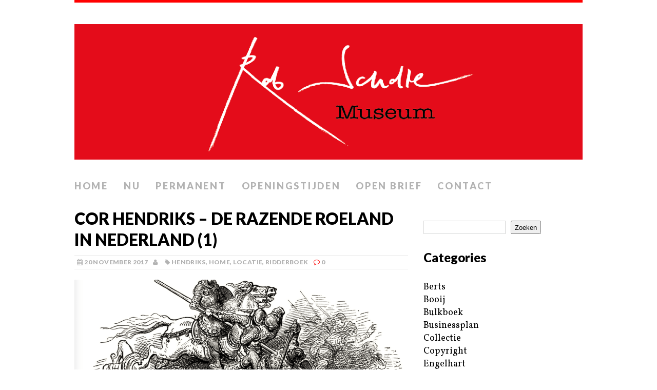

--- FILE ---
content_type: text/html; charset=UTF-8
request_url: https://robscholtemuseum.nl/cor-hendriks-de-razende-roeland-in-nederland-1/
body_size: 22456
content:
<!DOCTYPE html>
<html class="no-js" lang="nl-NL">
<head>
<meta charset="UTF-8">
<meta name="viewport" content="width=device-width, initial-scale=1.0">
<link rel="profile" href="http://gmpg.org/xfn/11" />
<link rel="pingback" href="https://robscholtemuseum.nl/xmlrpc.php" />
<title>Cor Hendriks – De Razende Roeland in Nederland (1) &#8211; Rob Scholte Museum</title>
<meta name='robots' content='max-image-preview:large' />
<link rel='dns-prefetch' href='//stats.wp.com' />
<link rel='dns-prefetch' href='//fonts.googleapis.com' />
<link rel='preconnect' href='//c0.wp.com' />
<link rel='preconnect' href='//i0.wp.com' />
<link rel="alternate" type="application/rss+xml" title="Rob Scholte Museum &raquo; feed" href="https://robscholtemuseum.nl/feed/" />
<link rel="alternate" type="application/rss+xml" title="Rob Scholte Museum &raquo; reacties feed" href="https://robscholtemuseum.nl/comments/feed/" />
<link rel="alternate" type="application/rss+xml" title="Rob Scholte Museum &raquo; Cor Hendriks – De Razende Roeland in Nederland (1) reacties feed" href="https://robscholtemuseum.nl/cor-hendriks-de-razende-roeland-in-nederland-1/feed/" />
<link rel="alternate" title="oEmbed (JSON)" type="application/json+oembed" href="https://robscholtemuseum.nl/wp-json/oembed/1.0/embed?url=https%3A%2F%2Frobscholtemuseum.nl%2Fcor-hendriks-de-razende-roeland-in-nederland-1%2F" />
<link rel="alternate" title="oEmbed (XML)" type="text/xml+oembed" href="https://robscholtemuseum.nl/wp-json/oembed/1.0/embed?url=https%3A%2F%2Frobscholtemuseum.nl%2Fcor-hendriks-de-razende-roeland-in-nederland-1%2F&#038;format=xml" />
<style id='wp-img-auto-sizes-contain-inline-css' type='text/css'>
img:is([sizes=auto i],[sizes^="auto," i]){contain-intrinsic-size:3000px 1500px}
/*# sourceURL=wp-img-auto-sizes-contain-inline-css */
</style>
<style id='wp-emoji-styles-inline-css' type='text/css'>

	img.wp-smiley, img.emoji {
		display: inline !important;
		border: none !important;
		box-shadow: none !important;
		height: 1em !important;
		width: 1em !important;
		margin: 0 0.07em !important;
		vertical-align: -0.1em !important;
		background: none !important;
		padding: 0 !important;
	}
/*# sourceURL=wp-emoji-styles-inline-css */
</style>
<link rel='stylesheet' id='contact-form-7-css' href='https://robscholtemuseum.nl/wp-content/plugins/contact-form-7/includes/css/styles.css?ver=6.1.4' type='text/css' media='all' />
<link rel='stylesheet' id='mh-google-fonts-css' href='//fonts.googleapis.com/css?family=Lato:300italic,300,400italic,400,900|Vollkorn:400,400italic' type='text/css' media='all' />
<link rel='stylesheet' id='mh-font-awesome-css' href='https://robscholtemuseum.nl/wp-content/themes/mh-purity/includes/font-awesome.min.css' type='text/css' media='all' />
<link rel='stylesheet' id='mh-style-css' href='https://robscholtemuseum.nl/wp-content/themes/mh-purity/style.css?ver=1.5.4' type='text/css' media='all' />
<link rel='stylesheet' id='sharedaddy-css' href='https://c0.wp.com/p/jetpack/15.4/modules/sharedaddy/sharing.css' type='text/css' media='all' />
<link rel='stylesheet' id='social-logos-css' href='https://c0.wp.com/p/jetpack/15.4/_inc/social-logos/social-logos.min.css' type='text/css' media='all' />
<script type="text/javascript" src="https://c0.wp.com/c/6.9/wp-includes/js/jquery/jquery.min.js" id="jquery-core-js"></script>
<script type="text/javascript" src="https://c0.wp.com/c/6.9/wp-includes/js/jquery/jquery-migrate.min.js" id="jquery-migrate-js"></script>
<script type="text/javascript" src="https://robscholtemuseum.nl/wp-content/themes/mh-purity/js/scripts.js?ver=6.9" id="mh-scripts-js"></script>
<link rel="https://api.w.org/" href="https://robscholtemuseum.nl/wp-json/" /><link rel="alternate" title="JSON" type="application/json" href="https://robscholtemuseum.nl/wp-json/wp/v2/posts/36837" /><link rel="EditURI" type="application/rsd+xml" title="RSD" href="https://robscholtemuseum.nl/xmlrpc.php?rsd" />
<meta name="generator" content="WordPress 6.9" />
<link rel="canonical" href="https://robscholtemuseum.nl/cor-hendriks-de-razende-roeland-in-nederland-1/" />
<link rel='shortlink' href='https://robscholtemuseum.nl/?p=36837' />
	<style>img#wpstats{display:none}</style>
		<!--[if lt IE 9]>
<script src="https://robscholtemuseum.nl/wp-content/themes/mh-purity/js/css3-mediaqueries.js"></script>
<![endif]-->

<!-- Jetpack Open Graph Tags -->
<meta property="og:type" content="article" />
<meta property="og:title" content="Cor Hendriks – De Razende Roeland in Nederland (1)" />
<meta property="og:url" content="https://robscholtemuseum.nl/cor-hendriks-de-razende-roeland-in-nederland-1/" />
<meta property="og:description" content="De Razende Roeland is een welbekend begrip in Nederland. En sommigen weten ook dat het een vertaling is van de titel ‘Orlando Furioso’ (zie van de berijmde roman van de Italiaan Ludovico Ariosto (1…" />
<meta property="article:published_time" content="2017-11-20T06:31:00+00:00" />
<meta property="article:modified_time" content="2017-11-20T06:31:00+00:00" />
<meta property="og:site_name" content="Rob Scholte Museum" />
<meta property="og:image" content="https://i0.wp.com/robscholtemuseum.nl/wp-content/uploads/2017/11/Gustave-Dore%CC%81-Razende-Roeland-.png?fit=1200%2C832&#038;ssl=1" />
<meta property="og:image:width" content="1200" />
<meta property="og:image:height" content="832" />
<meta property="og:image:alt" content="" />
<meta property="og:locale" content="nl_NL" />
<meta name="twitter:text:title" content="Cor Hendriks – De Razende Roeland in Nederland (1)" />
<meta name="twitter:image" content="https://i0.wp.com/robscholtemuseum.nl/wp-content/uploads/2017/11/Gustave-Dore%CC%81-Razende-Roeland-.png?fit=1200%2C832&#038;ssl=1&#038;w=640" />
<meta name="twitter:card" content="summary_large_image" />

<!-- End Jetpack Open Graph Tags -->
<style id='wp-block-categories-inline-css' type='text/css'>
.wp-block-categories{box-sizing:border-box}.wp-block-categories.alignleft{margin-right:2em}.wp-block-categories.alignright{margin-left:2em}.wp-block-categories.wp-block-categories-dropdown.aligncenter{text-align:center}.wp-block-categories .wp-block-categories__label{display:block;width:100%}
/*# sourceURL=https://c0.wp.com/c/6.9/wp-includes/blocks/categories/style.min.css */
</style>
<style id='wp-block-heading-inline-css' type='text/css'>
h1:where(.wp-block-heading).has-background,h2:where(.wp-block-heading).has-background,h3:where(.wp-block-heading).has-background,h4:where(.wp-block-heading).has-background,h5:where(.wp-block-heading).has-background,h6:where(.wp-block-heading).has-background{padding:1.25em 2.375em}h1.has-text-align-left[style*=writing-mode]:where([style*=vertical-lr]),h1.has-text-align-right[style*=writing-mode]:where([style*=vertical-rl]),h2.has-text-align-left[style*=writing-mode]:where([style*=vertical-lr]),h2.has-text-align-right[style*=writing-mode]:where([style*=vertical-rl]),h3.has-text-align-left[style*=writing-mode]:where([style*=vertical-lr]),h3.has-text-align-right[style*=writing-mode]:where([style*=vertical-rl]),h4.has-text-align-left[style*=writing-mode]:where([style*=vertical-lr]),h4.has-text-align-right[style*=writing-mode]:where([style*=vertical-rl]),h5.has-text-align-left[style*=writing-mode]:where([style*=vertical-lr]),h5.has-text-align-right[style*=writing-mode]:where([style*=vertical-rl]),h6.has-text-align-left[style*=writing-mode]:where([style*=vertical-lr]),h6.has-text-align-right[style*=writing-mode]:where([style*=vertical-rl]){rotate:180deg}
/*# sourceURL=https://c0.wp.com/c/6.9/wp-includes/blocks/heading/style.min.css */
</style>
<style id='wp-block-image-inline-css' type='text/css'>
.wp-block-image>a,.wp-block-image>figure>a{display:inline-block}.wp-block-image img{box-sizing:border-box;height:auto;max-width:100%;vertical-align:bottom}@media not (prefers-reduced-motion){.wp-block-image img.hide{visibility:hidden}.wp-block-image img.show{animation:show-content-image .4s}}.wp-block-image[style*=border-radius] img,.wp-block-image[style*=border-radius]>a{border-radius:inherit}.wp-block-image.has-custom-border img{box-sizing:border-box}.wp-block-image.aligncenter{text-align:center}.wp-block-image.alignfull>a,.wp-block-image.alignwide>a{width:100%}.wp-block-image.alignfull img,.wp-block-image.alignwide img{height:auto;width:100%}.wp-block-image .aligncenter,.wp-block-image .alignleft,.wp-block-image .alignright,.wp-block-image.aligncenter,.wp-block-image.alignleft,.wp-block-image.alignright{display:table}.wp-block-image .aligncenter>figcaption,.wp-block-image .alignleft>figcaption,.wp-block-image .alignright>figcaption,.wp-block-image.aligncenter>figcaption,.wp-block-image.alignleft>figcaption,.wp-block-image.alignright>figcaption{caption-side:bottom;display:table-caption}.wp-block-image .alignleft{float:left;margin:.5em 1em .5em 0}.wp-block-image .alignright{float:right;margin:.5em 0 .5em 1em}.wp-block-image .aligncenter{margin-left:auto;margin-right:auto}.wp-block-image :where(figcaption){margin-bottom:1em;margin-top:.5em}.wp-block-image.is-style-circle-mask img{border-radius:9999px}@supports ((-webkit-mask-image:none) or (mask-image:none)) or (-webkit-mask-image:none){.wp-block-image.is-style-circle-mask img{border-radius:0;-webkit-mask-image:url('data:image/svg+xml;utf8,<svg viewBox="0 0 100 100" xmlns="http://www.w3.org/2000/svg"><circle cx="50" cy="50" r="50"/></svg>');mask-image:url('data:image/svg+xml;utf8,<svg viewBox="0 0 100 100" xmlns="http://www.w3.org/2000/svg"><circle cx="50" cy="50" r="50"/></svg>');mask-mode:alpha;-webkit-mask-position:center;mask-position:center;-webkit-mask-repeat:no-repeat;mask-repeat:no-repeat;-webkit-mask-size:contain;mask-size:contain}}:root :where(.wp-block-image.is-style-rounded img,.wp-block-image .is-style-rounded img){border-radius:9999px}.wp-block-image figure{margin:0}.wp-lightbox-container{display:flex;flex-direction:column;position:relative}.wp-lightbox-container img{cursor:zoom-in}.wp-lightbox-container img:hover+button{opacity:1}.wp-lightbox-container button{align-items:center;backdrop-filter:blur(16px) saturate(180%);background-color:#5a5a5a40;border:none;border-radius:4px;cursor:zoom-in;display:flex;height:20px;justify-content:center;opacity:0;padding:0;position:absolute;right:16px;text-align:center;top:16px;width:20px;z-index:100}@media not (prefers-reduced-motion){.wp-lightbox-container button{transition:opacity .2s ease}}.wp-lightbox-container button:focus-visible{outline:3px auto #5a5a5a40;outline:3px auto -webkit-focus-ring-color;outline-offset:3px}.wp-lightbox-container button:hover{cursor:pointer;opacity:1}.wp-lightbox-container button:focus{opacity:1}.wp-lightbox-container button:focus,.wp-lightbox-container button:hover,.wp-lightbox-container button:not(:hover):not(:active):not(.has-background){background-color:#5a5a5a40;border:none}.wp-lightbox-overlay{box-sizing:border-box;cursor:zoom-out;height:100vh;left:0;overflow:hidden;position:fixed;top:0;visibility:hidden;width:100%;z-index:100000}.wp-lightbox-overlay .close-button{align-items:center;cursor:pointer;display:flex;justify-content:center;min-height:40px;min-width:40px;padding:0;position:absolute;right:calc(env(safe-area-inset-right) + 16px);top:calc(env(safe-area-inset-top) + 16px);z-index:5000000}.wp-lightbox-overlay .close-button:focus,.wp-lightbox-overlay .close-button:hover,.wp-lightbox-overlay .close-button:not(:hover):not(:active):not(.has-background){background:none;border:none}.wp-lightbox-overlay .lightbox-image-container{height:var(--wp--lightbox-container-height);left:50%;overflow:hidden;position:absolute;top:50%;transform:translate(-50%,-50%);transform-origin:top left;width:var(--wp--lightbox-container-width);z-index:9999999999}.wp-lightbox-overlay .wp-block-image{align-items:center;box-sizing:border-box;display:flex;height:100%;justify-content:center;margin:0;position:relative;transform-origin:0 0;width:100%;z-index:3000000}.wp-lightbox-overlay .wp-block-image img{height:var(--wp--lightbox-image-height);min-height:var(--wp--lightbox-image-height);min-width:var(--wp--lightbox-image-width);width:var(--wp--lightbox-image-width)}.wp-lightbox-overlay .wp-block-image figcaption{display:none}.wp-lightbox-overlay button{background:none;border:none}.wp-lightbox-overlay .scrim{background-color:#fff;height:100%;opacity:.9;position:absolute;width:100%;z-index:2000000}.wp-lightbox-overlay.active{visibility:visible}@media not (prefers-reduced-motion){.wp-lightbox-overlay.active{animation:turn-on-visibility .25s both}.wp-lightbox-overlay.active img{animation:turn-on-visibility .35s both}.wp-lightbox-overlay.show-closing-animation:not(.active){animation:turn-off-visibility .35s both}.wp-lightbox-overlay.show-closing-animation:not(.active) img{animation:turn-off-visibility .25s both}.wp-lightbox-overlay.zoom.active{animation:none;opacity:1;visibility:visible}.wp-lightbox-overlay.zoom.active .lightbox-image-container{animation:lightbox-zoom-in .4s}.wp-lightbox-overlay.zoom.active .lightbox-image-container img{animation:none}.wp-lightbox-overlay.zoom.active .scrim{animation:turn-on-visibility .4s forwards}.wp-lightbox-overlay.zoom.show-closing-animation:not(.active){animation:none}.wp-lightbox-overlay.zoom.show-closing-animation:not(.active) .lightbox-image-container{animation:lightbox-zoom-out .4s}.wp-lightbox-overlay.zoom.show-closing-animation:not(.active) .lightbox-image-container img{animation:none}.wp-lightbox-overlay.zoom.show-closing-animation:not(.active) .scrim{animation:turn-off-visibility .4s forwards}}@keyframes show-content-image{0%{visibility:hidden}99%{visibility:hidden}to{visibility:visible}}@keyframes turn-on-visibility{0%{opacity:0}to{opacity:1}}@keyframes turn-off-visibility{0%{opacity:1;visibility:visible}99%{opacity:0;visibility:visible}to{opacity:0;visibility:hidden}}@keyframes lightbox-zoom-in{0%{transform:translate(calc((-100vw + var(--wp--lightbox-scrollbar-width))/2 + var(--wp--lightbox-initial-left-position)),calc(-50vh + var(--wp--lightbox-initial-top-position))) scale(var(--wp--lightbox-scale))}to{transform:translate(-50%,-50%) scale(1)}}@keyframes lightbox-zoom-out{0%{transform:translate(-50%,-50%) scale(1);visibility:visible}99%{visibility:visible}to{transform:translate(calc((-100vw + var(--wp--lightbox-scrollbar-width))/2 + var(--wp--lightbox-initial-left-position)),calc(-50vh + var(--wp--lightbox-initial-top-position))) scale(var(--wp--lightbox-scale));visibility:hidden}}
/*# sourceURL=https://c0.wp.com/c/6.9/wp-includes/blocks/image/style.min.css */
</style>
<style id='wp-block-search-inline-css' type='text/css'>
.wp-block-search__button{margin-left:10px;word-break:normal}.wp-block-search__button.has-icon{line-height:0}.wp-block-search__button svg{height:1.25em;min-height:24px;min-width:24px;width:1.25em;fill:currentColor;vertical-align:text-bottom}:where(.wp-block-search__button){border:1px solid #ccc;padding:6px 10px}.wp-block-search__inside-wrapper{display:flex;flex:auto;flex-wrap:nowrap;max-width:100%}.wp-block-search__label{width:100%}.wp-block-search.wp-block-search__button-only .wp-block-search__button{box-sizing:border-box;display:flex;flex-shrink:0;justify-content:center;margin-left:0;max-width:100%}.wp-block-search.wp-block-search__button-only .wp-block-search__inside-wrapper{min-width:0!important;transition-property:width}.wp-block-search.wp-block-search__button-only .wp-block-search__input{flex-basis:100%;transition-duration:.3s}.wp-block-search.wp-block-search__button-only.wp-block-search__searchfield-hidden,.wp-block-search.wp-block-search__button-only.wp-block-search__searchfield-hidden .wp-block-search__inside-wrapper{overflow:hidden}.wp-block-search.wp-block-search__button-only.wp-block-search__searchfield-hidden .wp-block-search__input{border-left-width:0!important;border-right-width:0!important;flex-basis:0;flex-grow:0;margin:0;min-width:0!important;padding-left:0!important;padding-right:0!important;width:0!important}:where(.wp-block-search__input){appearance:none;border:1px solid #949494;flex-grow:1;font-family:inherit;font-size:inherit;font-style:inherit;font-weight:inherit;letter-spacing:inherit;line-height:inherit;margin-left:0;margin-right:0;min-width:3rem;padding:8px;text-decoration:unset!important;text-transform:inherit}:where(.wp-block-search__button-inside .wp-block-search__inside-wrapper){background-color:#fff;border:1px solid #949494;box-sizing:border-box;padding:4px}:where(.wp-block-search__button-inside .wp-block-search__inside-wrapper) .wp-block-search__input{border:none;border-radius:0;padding:0 4px}:where(.wp-block-search__button-inside .wp-block-search__inside-wrapper) .wp-block-search__input:focus{outline:none}:where(.wp-block-search__button-inside .wp-block-search__inside-wrapper) :where(.wp-block-search__button){padding:4px 8px}.wp-block-search.aligncenter .wp-block-search__inside-wrapper{margin:auto}.wp-block[data-align=right] .wp-block-search.wp-block-search__button-only .wp-block-search__inside-wrapper{float:right}
/*# sourceURL=https://c0.wp.com/c/6.9/wp-includes/blocks/search/style.min.css */
</style>
<style id='wp-block-group-inline-css' type='text/css'>
.wp-block-group{box-sizing:border-box}:where(.wp-block-group.wp-block-group-is-layout-constrained){position:relative}
/*# sourceURL=https://c0.wp.com/c/6.9/wp-includes/blocks/group/style.min.css */
</style>
<style id='wp-block-paragraph-inline-css' type='text/css'>
.is-small-text{font-size:.875em}.is-regular-text{font-size:1em}.is-large-text{font-size:2.25em}.is-larger-text{font-size:3em}.has-drop-cap:not(:focus):first-letter{float:left;font-size:8.4em;font-style:normal;font-weight:100;line-height:.68;margin:.05em .1em 0 0;text-transform:uppercase}body.rtl .has-drop-cap:not(:focus):first-letter{float:none;margin-left:.1em}p.has-drop-cap.has-background{overflow:hidden}:root :where(p.has-background){padding:1.25em 2.375em}:where(p.has-text-color:not(.has-link-color)) a{color:inherit}p.has-text-align-left[style*="writing-mode:vertical-lr"],p.has-text-align-right[style*="writing-mode:vertical-rl"]{rotate:180deg}
/*# sourceURL=https://c0.wp.com/c/6.9/wp-includes/blocks/paragraph/style.min.css */
</style>
</head>
<body class="wp-singular post-template-default single single-post postid-36837 single-format-standard wp-theme-mh-purity">
<div class="container">
<header class="header-wrap">
	<a href="https://robscholtemuseum.nl/" title="Rob Scholte Museum" rel="home">
<div class="logo-wrap" role="banner">
<img class="header-image" src="https://robscholtemuseum.nl/wp-content/uploads/2024/05/cropped-Header-website-Rob-Scholte-Museum1-1.png" height="275" width="1031" alt="Rob Scholte Museum" />
</div>
</a>
	<nav class="main-nav clearfix">
		<div class="menu-menu-1-container"><ul id="menu-menu-1" class="menu"><li id="menu-item-34" class="menu-item menu-item-type-custom menu-item-object-custom menu-item-home menu-item-34"><a href="https://robscholtemuseum.nl/">Home</a></li>
<li id="menu-item-679" class="menu-item menu-item-type-post_type menu-item-object-page menu-item-679"><a href="https://robscholtemuseum.nl/nu/">Nu</a></li>
<li id="menu-item-678" class="menu-item menu-item-type-post_type menu-item-object-page menu-item-678"><a href="https://robscholtemuseum.nl/permanent/">Permanent</a></li>
<li id="menu-item-36" class="menu-item menu-item-type-post_type menu-item-object-page menu-item-36"><a href="https://robscholtemuseum.nl/openingstijden/">Openingstijden</a></li>
<li id="menu-item-4893" class="menu-item menu-item-type-post_type menu-item-object-page menu-item-4893"><a href="https://robscholtemuseum.nl/teken-open-brief/">Open brief</a></li>
<li id="menu-item-224641" class="menu-item menu-item-type-post_type menu-item-object-page menu-item-224641"><a href="https://robscholtemuseum.nl/contact/">Contact</a></li>
</ul></div>	</nav>
</header><div class="wrapper clearfix">
	<div class="content left"><article class="post-36837 post type-post status-publish format-standard has-post-thumbnail hentry category-hendriks category-home category-locaties category-ridderboek">
	<header class="post-header">
		<h1 class="entry-title">
			Cor Hendriks – De Razende Roeland in Nederland (1)		</h1>
		<p class="meta post-meta clearfix"><span class="updated meta-date"><i class="fa fa-calendar"></i>20 november 2017</span><span class="vcard author meta-author"><span class="fn"><i class="fa fa-user"></i></span></span><span class="meta-tags"><i class="fa fa-tag"></i><a href="https://robscholtemuseum.nl/category/hendriks/" rel="category tag">Hendriks</a>, <a href="https://robscholtemuseum.nl/category/home/" rel="category tag">Home</a>, <a href="https://robscholtemuseum.nl/category/locaties/" rel="category tag">Locatie</a>, <a href="https://robscholtemuseum.nl/category/ridderboek/" rel="category tag">Ridderboek</a></span><span class="meta-comments"><i class="fa fa-comment-o"></i>0</span>
</p>
	</header>
		<div class="entry clearfix">
		
<div class="post-thumbnail">
<a href="https://robscholtemuseum.nl/cor-hendriks-de-razende-roeland-in-nederland-1/gustave-dore-razende-roeland/"><img src="https://i0.wp.com/robscholtemuseum.nl/wp-content/uploads/2017/11/Gustave-Dore%CC%81-Razende-Roeland-.png?resize=650%2C276&ssl=1" alt="" title="Gustave Doré - Razende Roeland" /></a>
</div>
		<p>De Razende Roeland is een welbekend begrip in Nederland. En sommigen weten ook dat het een vertaling is van de titel ‘Orlando Furioso’ (zie <a href="https://nl.wikipedia.org/wiki/Orlando_Furioso" target="_blank">https://nl.wikipedia.org/wiki/Orlando_Furioso</a>) van de berijmde roman van de Italiaan Ludovico Ariosto (1474-1533; zie <a href="https://nl.wikipedia.org/wiki/Ludovico_Ariosto" target="_blank">https://nl.wikipedia.org/wiki/Ludovico_Ariosto</a>), zoals Hans Dijkhuis, die er een stukje voor Trouw over schreef (zie <a href="https://www.trouw.nl/cultuur/razende-roeland-bleek-opeens-op-en-top-italiaans-edelman~ac8b802c/" target="_blank">https://www.trouw.nl/cultuur/razende-roeland-bleek-opeens-op-en-top-italiaans-edelman~ac8b802c/</a>). Hij behoort overigens tot een der weinigen die dit door hem tot boek van het millennium verklaarde boek gelezen hebben.</p>
<p>Volgens het boek kwam de Razende Roeland, in de periode, dat hij op zoek is naar zijn geliefde Angelica nog voor hij ‘razend’ werd, ook in Nederland. Hij kwam na door een storm uit de koers geslagen te zijn aan in de monding van de Schelde, waar hij, zodra het schip had aangelegd, werd benaderd door een man, reeds op jaren, gezien zijn witte haar. Na groeten te hebben uitgewisseld keerde hij zich beleefd naar de graaf –i.e. Roeland – in de mening dat hij de leider van het gezelschap was. En hij smeekte hem ten behoeve van een dame mee te komen naar haar; hij zou haar niet alleen mooi maar ook uitermate vriendelijk en open vinden. Of anders, als hij wilde wachten, zou zij naar het schip komen om hem te zien. Maar wilde hij alstublieft geen grotere aarzeling hebben dan de andere dolende ridders die hierlangs zijn gekomen: want geen ridder, of hij hier ter land of ter zee kwam, weigerde ooit deze dame te zien en raad te geven in haar vreselijke toestand. Toen hij dit hoorde, haastte Roeland zich van boord en ging uit menselijke vriendelijkheid en hoffelijkheid mee met de oude man. De paladijn [= Roeland, een der twaalf paladijnen van Karel de Grote] werd gebracht in een nabijgelegen landhuis en bovenaan de trap ontmoette hij een vrouw in diepe rouw, zoals je kon zien aan haar gezicht en de zwarte sluiers, die alles bedekten in de publieke en private kamers. Ze bood hem een vriendelijk welkom, verzocht hem te gaan zitten en vertelde droef: ‘Ik wil je laten weten dat ik de dochter ben van de Graaf van Holland en hij was zo dol op me (vooral omdat ik niet zijn enige kind was – ik had twee broers), dat wat ik ook aan hem vroeg, hij me nooit iets weigerde. Dit was de gelukkige stand van zaken, toen een hertog op de proppen kwam. Hij was de Hertog van Zeeland, een Deens eiland, en was op weg naar Biskaje om met de Moren te vechten. Knap van uiterlijk en jong als hij was en net zo gereed als ik toen was om de liefde van mijn hart te offeren, veroverde hij me met nauwelijks een gevecht – gemakkelijker aangezien naar alle kentekenen hij me eerlijk beminde en nog steeds van me houdt: aldus geloofde ik en geloof ik nog steeds, en ik ben er zeker van dat ik gelijk heb dat te doen. In de loop van die dagen, gedurende welke tegenwinden hem bij ons hielden – ‘tegen’ voor de anderen, maar niet voor mij, want voor de anderen breidden die dagen zich uit tot veertig, terwijl voor mij ze maar een minuut waren, zo snel vlogen ze voorbij –brachten wij veel tijd door met samen praten en we wisselden eden uit dat we bij zijn terugkeer zouden trouwen met plechtig ritueel. Bireno – zo is de naam van mijn ware geliefde – was nog niet weg of de Koning van Friesland (dat aan de kust ligt aan de overzijde van de rivier) besloot dat zijn enige zoon Arbante mijn man moest worden en stuurde een gezantschap naar mijn vader in Holland, zijn voornaamste edellieden uitzoekend, om om mijn hand te vragen.</p>
<p>Niet in staat om de belofte die ik mijn geliefde gaf te breken – en zelfs al was ik ertoe in staat geweest, dan zou ik het niet gewild hebben, want Liefde zou me niet zo wispelturig laten zijn – vertelde ik mijn vader, met de bedoeling een eind te maken aan de zaak, die al te ver was gegaan en zo goed als beklonken, dat als ik moest trouwen met de Fries ik nog liever zelfmoord zou plegen. Mijn lieve vader, wiens enige genoegen mijn genoegen was en die niet kon verdragen me ongelukkig te zien, brak de onderhandelingen af om me gerust te stellen en mijn tranen te drogen. Maar de trotse Koning van Friesland was zo kwaad en woedend, dat hij Holland binnenviel en de oorlog ontketende die al mijn familieleden naar het graf zond. Niet alleen is hij krachtig gebouwd en zo sterk dat weinig thans levende mannen hem kunnen evenaren; en niet alleen is hij zo listig in zijn boze weg dat niemand anders’ kracht, moed of listigheid van enig nut is tegen hem: maar ook heeft hij een wapen geheel onbekend aan onze voorvaderen of zelfs aan enige van onze eigen generatie, behalve hemzelf – een ijzeren buis, twee ellen lang, waarin hij poeder stopt en een kogel. Aan de achterkant, het gesloten einde van de buis is een gaatje, bijna onzichtbaar, waar hij een vlam bij houdt, net zoals een dokter zijn vinger legt op een open ader, die gedicht moet worden. Naar buiten schiet de kogel met zo’n gebulder dat het de donder en de bliksem kon zijn en het effect is niet anders dan dat van een blikseminslag: wat het raakt, verbrandt, splijt, breekt en verbrijzelt het.</p>
<p>Twee maal joeg hij onze kant op de vlucht met dit apparaat en doodde mijn broers: een in de eerste aanval met een kogel die zijn borstplaat verbrijzelde en zijn hart doorboordde; de ander bracht hij ten val in de tweede schermutseling toen hij vluchtte in een menigte: hij trof hem in de rug van een afstandje en de kogel kwam door zijn borst naar buiten. Op een dag, toen mijn vader de verdediging inspecteerde van het enige kasteel, dat hem nog restte, want al de andere was hij kwijtgeraakt, werd hij geveld door dezelfde truc: want terwijl hij heen en weer liep toeziend op de noodzakelijkheden van de situatie, werd hij getroffen tussen de ogen door de verraderlijke schurk, die op hem had gericht vanaf een afstand. Met mijn broers dood evenals mijn vader was ik de enige overgebleven erfgenaam van het eiland Holland; en de Koning van Friesland, die van plan was zijn steunpunt in dit gebied te behouden, liet mij en mijn volk weten, dat hij me vrede zou verlenen en respijt, wanneer ik nu zou accepteren wat ik eerder had verworpen: zijn zoon Arbante als mijn echtgenoot. Niet zo zeer vanwege de walging, de afschuw waarin ik hem en zijn beruchte familie hield – want had hij niet zowel mijn broers als mijn vader vermoord en mijn thuisland geplunderd, het verbrand en in puin achterlatend? – als uit de wil trouw te blijven aan de belofte die ik mijn geliefde had gedaan, dat geen man mijn echtgenoot zou worden totdat hij terugkeerde naar mij vanuit Spanje: “Ik ben gereed,” antwoordde ik, “om mijn huidige benarde toestand honderdvoudig te dulden en alles wat ik over heb op het spel te zetten: om gedood te worden, levend verbrand, om mijn as verspreid in de wind te hebben, eerder dan hiermee door te gaan.”</p>
<p>Mijn lieden bedachten allerlei manieren om mij van gedachten te doen veranderen: sommigen probeerden smeekbeden, anderen dreigden mij en mijn rijk aan hem te overhandigen voordat mijn koppigheid doem over ons allen bracht. En dus, toen het duidelijk was, dat alle protesten en smeekbeden vergeefs waren en dat ik niet van gedachten te veranderen was, maakten ze een pact met de Fries en overhandigden mij en de wallen aan hem zoals zij beloofden. Hij behandelde me zeer correct en verzekerde me van mijn veiligheid en mijn koninkrijk, op voorwaarde dat ik minder halsstarrig me opstelde en de vrouw van Arbante werd. Toen ik mezelf aldus gedwongen zag, bekeek ik de dood als de enige wijze om hem te ontgaan; maar om te gaan zonder eerst mezelf te hebben gewroken zou veel bitterder voor me zijn geweest dan al het leed dat ik had geleden. Na veel nadenken kwam ik tot het droeve besluit dat mijn enige hoop lag in simulatie. Ik simuleerde niet slechts toestemming maar een positief begeren om vergeven te worden en om zijn schoondochter te worden.</p>
<p>Uit de velen, die in mijn vaders dienst waren geweest, koos ik twee broers, allebei moedig en met gezond verstand, maar vooral loyaal, aangezien ze opgevoed waren met ons aan het hof vanaf hun vroegste jaren; en zozeer een met mij dat ze zonder nadenken hun leven zouden geven voor mijn veiligheid. Ik ontvouwde mijn plan voor hen; ze beloofden me te helpen. De ene ging naar Vlaanderen en liet een schip in gereedheid brengen; de andere hield ik bij me in Holland. Nu, terwijl de huwelijksuitnodigingen uitgingen naar gasten thuis en in het buitenland, kwam het nieuws dat Bireno een leger had verzameld in Biskaje om een expeditie tegen Holland te houden. Want, na het eerste gevecht, waarin een van mijn broers was verslagen en gedood, had ik meteen een bode gezonden naar Biskaje om Bireno het droeve nieuws te melden. Terwijl hij militaire voorbereidingen trof, werd de rest van het land bezet door de Koning van Friesland, maar Bireno, die hier niets van wist, was uitgevaren om ons te hulp te komen. Toen hij hiervan hoorde, liet de Koning van Friesland de zorg voor het huwelijk over aan zijn zoon en voer met zijn troepen de zee op; hij lokaliseerde de hertog, verspreidde, verbrandde en verbrijzelde zijn vloot en nam hem, zoals het lot wilde, gevangen. Dit nieuws echter bereikte ons niet meteen.</p>
<p>Ondertussen trouwde de jongeman met mij en wilde met mij in het bed neerzinken, zoals de zon ten ruste zinkt. Ik had mijn vertrouwde dienaar achter de gordijnen verborgen en hij bewoog geen vin totdat hij de bruidegom op weg naar mij zag; toen, zonder erop te wachten dat hij in bed was, tilde hij zijn bijl op en liet die neerkomen op de achterkant van zijn hoofd met zo’n geweldige klap, dat hij hem heen zond voordat hij een woord kon uitbrengen. Ik sprong op hem af en sneed zijn keel door. Als een os, geveld in het slachthuis – zo viel deze jongeman van kwade geboorte, aldus de koning, de slechtste der mensen, vernederend. Cimosco was de naam van de schurk – Cimosco, de moordenaar van mijn twee broers en van mijn vader en de man die, om beter mijn land in slavernij te brengen, mij als schoondochter wilde; en op een dag zou hij mij misschien ook gedood hebben. Er vandoor gaand nu we de kans hadden raapten we wat klein en van waarde was bijeen en met een touw liet mijn gezel me uit het raam zakken op het dek van de boot, die zijn broer had gebracht uit Vlaanderen en die beneden op zee lag te wachten. We spreidden de zeilen voor de wind, dipten de riemen in de zee en vluchtten naar veiligheid, als God wilde.</p>
<p>Ik weet niet of de Koning van Friesland meer kapot was van de dood van zijn zoon of woedend op mij toen hij de volgende dag terugkwam en ontdekte wat hem was aangedaan. Hier was hij, terugkerend met zijn volgelingen, de trotse veroveraar, de overweldiger van Bireno; en in de verwachting aan te komen voor de huwelijksfestiviteiten vond hij in plaats daarvan niets dan duisternis en doem. Zijn verdriet over zijn zoon en zijn haat tot mij verlaten hem nooit dag of nacht. Maar aangezien huilen nooit de doden terug in leven heeft gebracht en wraak een beste manier is om van haat af te komen, ging het deel van zijn geest, dat overgegeven zou moeten zijn aan treuren en leed samen met zijn haat in het zoeken naar de beste manier om de hand op mij te leggen en me te straffen. Al degenen waarvan hij wist dat ze mijn vrienden waren of die tegen hem als zodanig waren aangeduid, al degenen die verondersteld werden me geholpen te hebben in mijn onderneming doodde hij of stak de brand in hun bezittingen of verklaarde hen tot vogelvrijen. En hij zou Bireno gedood hebben om me te kwellen – want niets anders kon me meer pijn doen – maar toen bedacht hij dat als hij zijn gevangene in leven liet, hij een net bij de hand had waarmee hij mij kon vangen.</p>
<p>Maar de voorwaarde die hij maakte is wreed en harteloos: aan het eind van een jaar zal hij hem heimelijk ter dood brengen tenzij hij voor die tijd voor elkaar heeft gekregen, door geweld of door bedrog, met de hulp van zijn vrienden en familie, gebruik makend van iedere manier die ze kunnen bedenken, om me te overhandigen als gevangene; zodat alleen door mijn dood Bireno kan worden gered. Wat ook kon worden gedaan om zijn veiligheid te verzekeren, behalve mijn leven offeren, heb ik gedaan. Ik had zes kastelen in Vlaanderen en ik heb ze allemaal verkocht; en zo veel of zo weinig als ik ervoor kreeg gaf ik deels uit aan het omkopen van zijn bewakers door middel van listige tussenpersonen, en deels aan het aanwakkeren van de Engelsen en de Duitsers om een aanval op de schurk op touw te zetten. De tussenpersonen die of machteloos bleken of gewoon te kort schoten in hun plicht, hebben me met woorden terugbetaald, niet met hulp; en nu ze hun loon hebben genomen, verachten ze me. Maar de tijd is bijna om waarna noch macht noch rijkdom in staat zijn mijn geliefde te redden van kwelling en dood.</p>
<p>Ik heb mijn vader en mijn broers verloren om hem; om hem ben ik beroofd van mijn rijk; om hem te bevrijden uit gevangenschap heb ik een van de twee laatste bezittingen die ik nog had om van te leven weggedaan. Nu is er niets over voor me dan om mezelf over te geven aan mijn wrede vijand om zijn bevrijding te verzekeren. Als er dan niets anders voor me is om te doen, geen manier om zijn veiligheid te verzekeren behalve dan om mijn leven te geven voor het zijne, zal dit leven van mij een kostbare gift zijn om hem vrij te kopen. Maar er is één ding, dat me verontrust: dat ik niet in staat zal zijn een duidelijke overeenkomst te maken die de tiran zal verhinderen, zodra hij me in handen heeft, om ons beiden te bedriegen. Ik vermoed dat zodra hij mij heeft opgesloten en het ergste met me gedaan heeft, dit niet zal betekenen dat Bireno vrij zal worden gelaten en in staat zal zijn me te bedanken voor zijn bevrijding; een man zonder eer en beheerst door haat, Cimosco kan best geen genoegen nemen met me gewoonweg te doden en wat ook hij zal doen met mij, hij zal niet meer of minder doen met de arme Bireno.</p>
<p>De reden nu die me dwingt om mijn benarde situatie aan u uit te leggen en aan zoveel ridders en baronnen als hier langskomen, is slechts deze: ik hoop dat door de zaak te bespreken met zoveel van jullie, een van jullie misschien in staat is me te adviseren hoe te verzekeren dat wanneer ik eenmaal voor de wrede koning gebracht ben, hij niet doorgaat met Bireno vast te houden of te besluiten dat nadat hij mij gedood heeft, hij ook zal moeten sterven. Ik heb krijgers gevraagd met me mee te gaan wanneer ik mezelf ga overgeven aan de Koning van Friesland en me hun woord te geven dat de uitruil zo wordt uitgevoerd, dat mijn overgave en Bireno’s bevrijding tezelfdertijd plaats hebben; op die manier zal ik, wanneer ik gedood ga worden, gelukkig sterven, aangezien mijn dood zal hebben meegeholpen aan het redden van het leven van mijn geliefde. Ik heb tot vandaag nog geen man gevonden, die bereid was mij op zijn woord van eer te garanderen dat hij niet zal toestaan dat ik tegen mijn wil zal vallen in de handen van de koning, wanneer ik gebracht wordt voor de koning en hij zal proberen me te grijpen zonder Bireno los te laten aan mij. Iedereen is bang voor dat wapen van hem; zij vrezen het, want blijkbaar is er geen harnas, hoe dik ook, dat enige bescherming ertegen kan geven. Maar als jouw machtige, Herculesachtige uiterlijk een ware afbeelding is van je moed, en als je gelooft dat je mij aan hem kunt overhandigen en toch in staat zult zijn me van hem af te nemen als hij het pact onteert, neem dan alsjeblieft op je met me mee te gaan en me aan hem over te leveren – want als jij bij me staat, zal ik geen vrees hebben dat, wanneer ik dood ben, mijn heer zal sterven.’</p>
<p>Hier beëindigde de dame haar verhaal, dat ze vaak had moeten afbreken om te zuchten en te huilen. Toen ze klaar was, gaf Roeland, die een gereed liggende neiging om goed te doen had, haar slechts een kort antwoord, want hij was een man van weinig woorden; maar hij beloofde haar op zijn eer, dat hij zelfs meer zou doen als zij vroeg. Hij was niet van plan haar in de handen van haar vijand te laten vallen om Bireno te redden. Hij wilde hen beiden redden, wanneer hij kon vertrouwen op zijn zwaard en zijn gewoonlijke dapperheid. Ze gingen dezelfde dag nog de zee op, aangezien de wind goed stond. De paladijn had haast, want hij wilde graag het eiland van het zeemonster bereiken. Zijn koers houdend van de ene baan naar de andere stuurde de goede stuurman het schip te midden van de diepe meren. Eiland na eiland van Zeeland kwam in zicht – wanneer eentje van voren verscheen, verdween een andere uit het zicht van achteren. Op de derde dag ging Roeland van boord in Holland, maar niet de dame, die overhoop lag met de Koning van Friesland. Roeland wilde dat ze het nieuws kreeg van de dood van de schurk, voordat ze voet aan wal zou zetten. De paladijn bewapende zich en stapte aan land gezeten op een grijs gevlekt strijdros, geboren in Denemarken en opgevoed in Vlaanderen, een groot, machtig dier, maar niet bijzonder snelvoetig; want toen hij was uitgevaren, had hij in Bretagne zijn eigen hengst achtergelaten, de mooie, trotse Brigliador, een paard slechts overtroffen door Beiaard.</p>
<p>Roeland kwam in Dordrecht, waar hij een groot aantal soldaten bij de poorten vond: alle heersers moeten op hun hoede zijn, maar vooral wanneer hun gezag recent is verkregen; bovendien was juist het nieuws gearriveerd, dat een neef van de heer die hier werd vastgehouden op weg was vanuit Zeeland met een leger en vloot. Roeland vroeg een van hen de koning te gaan zeggen dat een dolende ridder hem wilde uitdagen voor een gevecht met lans en zwaard, maar eerst moest de inzet bepaald worden als volgt: als de koning zijn uitdager overwon, kreeg hij de vrouw die Arbante had gedood, want de ridder had haar bij de hand en kon haar ieder moment aan hem geven; maar de koning moest beloven op zijn beurt, dat als hij werd verslagen in het duel, hij onmiddellijk Bireno zou loslaten en hem vrij laten te gaan waar hij wilde. De soldaat repte zich naar de koning met de boodschap. Maar de koning, die nooit het nut had gezien van de ridder deugden, zette zijn geest meteen naar listige, verraderlijke plannen. Hij bedacht dat als hij de ridder in handen kon krijgen, hij ook de vrouw te pakken kon krijgen, die hem zoveel kwaad had gedaan, als tenminste het waar was dat zij in zijn macht was, en de soldaat de boodschap goed had begrepen. Hij stuurde dertig mannen via een andere route naar de poort waar de paladijn stond te wachten; ze namen een lange, verborgen omweg en kwamen uit achter hem. De verraderlijke man had hem met woorden bezig gehouden tot hij zag dat zijn voetsoldaten en ruiters op hun aangewezen posities waren; toen deed hij een uitval uit de poort met nog veel meer lieden. Net zoals de ervaren jager een kordon legt om een heel bos en het wild daarin of zoals de visser te Volana een lang net uitwerpt om de wateren op te scheppen en de vissen erin: op dezelfde manier maakte de Koning van Friesland zijn rangschikkingen om te verzekeren dat de ridder niet zou ontsnappen. Hij wilde hem levend en niet anders; en hij verwachtte dit zo gemakkelijk te volbrengen dat hij niet riep om zijn kunstmatige bliksem, waarmee hij zoveel mensen naar de andere wereld had gezonden. Bovendien vond hij dit instrument niet toepasselijk, zijn bedoeling was om hem gevangen te nemen, niet te doden.</p>
<p>Een listige vogelaar, met het oog op een grotere vangst, houdt de eerste vogels die hij vangt in leven en gebruikt die als lokmiddel om een grotere hoeveelheid vogels aan te trekken: dat is hoe Koning Cimosco zichzelf hier zag handelen. Roeland echter, was niet van plan zich bij de eerste haal te laten vangen en brak al snel uit de cirkel die ze gemaakt hadden. De ridder van Anglant liet zijn lans zakken en viel aan waar de bewapende vijand het dikst was; en op zijn lans prikte hij eerst eentje, toen een tweede, toen een derde en een vierde, alsof ze allemaal gemaakt waren van deeg; zes doorboorde hij er, ze allemaal op zijn lans dragend; en de zevende, wegens ruimtegebrek, doorboorde hij niet – desondanks gaf hem een wond waaraan hij stierf. Als kikkers op de zandige rand van kanalen en grachten, die de expert boogschutter vastpint in de zij of de rug, de een na de ander: hij schuift ze niet van zijn pijl totdat die van top tot teen ermee beladen is. Roeland wierp zijn zwaarbeladen lans weg en stortte zich in de strijd, zwaard in hand. Omdat zijn lans gebroken was, omklemde hij het zwaard, dat nooit zijn doel miste; gehakt of gestoken, bij iedere klap doofde hij weer een leven – of het nu een voetsoldaat was of een ruiter. Wat het ook raakte, kleurde rood, of het nu eerst blauw, groen, wit, zwart of geel was. Cimosco betreurde het bitter niet zijn buis te hebben en de vlam om die te ontsteken, juist nu hij er de grootste behoefte toe had.</p>
<p>Vloeken bulderend beval hij dat die dingen hem werden gebracht, maar er werd niet naar hem geluisterd: zij die zich hadden teruggetrokken in de stad waren niet bereid weer naar buiten te komen. Toen hij iedereen in volle vlucht zag, besloot de Koning van Friesland zelf naar veiligheid te rennen; hij spurtte naar de poort en wilde de ophaalbrug ophalen, maar de graaf was te snel voor hem. De koning draaide zich om en liet Roeland in het bezit van de ophaalbrug en de successie van poorten. Hij vluchtte en haalde al de anderen in, want hij had het snelste paard. Roeland echter verspilde geen tijd met het gewone volk: het was de schurk wiens leven hij wilde hebben, niet dat van hen. Maar zijn hengst was zo sloom dat het leek stil te staan, terwijl dat van de vluchteling vleugels leek te hebben. De ene straat na de andere inkerend ontkwam hij weldra aan de paladijn; maar toen wachtte hij eventjes alvorens terug te keren met verse wapens – want ondertussen had hij gezonden om zijn holle buis en zijn vuurstuk. Zich verbergend achter een hoek wachtte hij voor Roeland als een jager in hinderlaag met zijn honden in hun spijkerhalsbanden en zijn speer, wachtend op de wilde ever om op hem afgestormd te komen; hij breekt takken en laat de rotsblokken wegvliegen, en waar hij ook zijn trotse kop verheft, zou men denken van het lawaai dat het bos in de rondte tot splinters aan het beven was en de hele berg werd ontworteld. Cimosco wachtte op zijn plek: de boude graaf zou niet passeren zonder zijn boete te betalen. Zodra hij verscheen, bracht de koning de vlam aan bij het windgat en de explosie volgde. Er kwam een licht uit aan de achterkant als de bliksem en vanuit de voorkant een gebulder als de donder in de lucht. De muren beefden en de grond onder de voeten; de hemelen echoden van het vreselijke geluid. De vurige kogel, die verbrijzelt en vernietigt wat het tegenkomt en niemand spaart, siste en krijste. Maar ondanks de wens van de moorddadige schurk bereikte hij niet zijn doel. Of het nu teveel haast was wat hem deed missen of een te grote begerigheid om de baron te doden; of of zijn hart, bevend als een blad, zijn arm en handen ook deed trillen; of misschien was het de goedheid van God die niet wilde dat zijn trouwe kampioen zo snel het loodje zou leggen – in ieder geval, het schot was afgebogen naar de buik van het paard. Het paard viel voorover neer en stond nooit meer op. Paard en ruiter gingen tegen de grond, het eerste zwaar, de tweede de grond nauwelijks aanrakend, want hij sprong zo kwiek en behendig op dat het leek of hij nieuwe kracht en uithoudingsvermogen had gevonden. Net als de Libiër Anteus die, na de grond geraakt te hebben, gewoon was op te staan met hernieuwde woestheid, zo leek Roeland na overeind te zijn gekomen, alsof toen hij de grond raakte zijn kracht verdubbeld was.</p>
<p>Als je ooit vuur hebt zien vallen uit de hemel, het vuur dat Jupiter loslaat met zo’n vreselijk geluid, en het hebt zien dringen in een gesloten magazijn waar houtskool wordt opgeslagen met zwavel en salpeter; nauwelijks is het neergedaald om het te raken of de hele lucht, om niet te spreken van de aarde, lijkt vlam te vatten, muren splijten open, marmerplaten worden ontworteld en stenen vliegen in de richting van de sterren; dat is hoe je de paladijn moet voorstellen nadat hij de grond had geraakt: hij kwam naar voren met zo’n lelijke blik in zijn ogen, dat Mars zelf gebeefd zou hebben. De Friese koning rukte verwoed aan de teugels en keerde om te vluchten, maar Roeland zat hem achterna als een pijl geschoten uit een boog, alleen sneller: en wat hij tevoren te paard niet had kunnen doen, kon hij nu doen te voet. Hij volgde met zo’n vaart dat, tenzij je het gezien had, je het niet voor mogelijk had gehouden. In een paar sprongen haalde hij hem in, hief zijn zwaard boven de helm van de koning en bracht het neer met zoveel geweld, dat hij zijn hoofd spleet tot op de nek en hem deed neerstorten op de grond voor zijn laatste stuiptrekkingen.</p>
<p>Een groot tumult was nu te horen en het slaan van zwaarden: toen hij de poorten open aantrof, was de neef van Bireno de stad binnendrongen met het leger, dat hij uit zijn eigen land had meegebracht. Zo erg was de schrik die de paladijn gezaaid had, dat de strijdkrachten van Bireno in staat waren binnen te dringen zonder tegenstand. De stedelingen vluchtten zonder te realiseren wie deze troepen waren, noch te stoppen om ernaar te vragen; maar beetje bij beetje begonnen ze hun kleding en spraak te bemerken dat ze van Zeeland moesten zijn; ze vroegen daarom om vrede en boden hun overgave aan, de leider smekend hen te bevelen en hen bij te staan tegen de Friezen, want hun hertog werd door hen gevangen gehouden. De lokale bevolking was altijd vijandig geweest tegenover de Koning van Friesland en zijn mannen, omdat hij hun eigen heer had gedood, maar vooral omdat hij onrechtvaardig was, doortrapt en roofzuchtig. Roeland intervenieerde, als vriend van beide zijden, om vrede tussen hen te stichten. Aldus verenigd zorgden ze ervoor, dat iedere Fries werd gedood of gevangen genomen. De poorten van de gevangenis werden neergehaald, niemand die zich druk maakte om eerst de sleutel te zoeken. Bireno dankte de graaf en erkende publiekelijk de dank die hij hem verschuldigd was. Toen ging het hele gezelschap op weg naar waar Olympia zat te wachten op het schip – want dit was de naam van de vrouw aan wie de heerschappij van het eiland rechtens toebehoorde – de vrouw, die Roeland hierheen had gebracht met geen idee dat hij zoveel zou doen: want ze zou geheel tevreden zijn geweest als, zij alleen ten slachtoffer vallend aan de tiran, haar geliefde was bevrijd uit zijn ongeluk. De gehele bevolking bewees haar eerbied.</p>
<p>Het zou te lang duren om te beschrijven hoe lief zij en Bireno elkaar begroetten en hoe ze beiden de graaf bedankten. De bevolking herstelde de dame op de troon van haar vader en zwoor haar trouw. Ze vertrouwde aan Bireno, aan wie ze voor altijd was gebonden door een sterke liefdesband, zowel zichzelf als haar rijk toe. En aangezien hij nog meer zaken had te doen, liet hij aan zijn neef de leiding over het eiland en zijn versterkingen, want hij was van plan terug te keren naar Zeeland, zijn trouwe bruid met zich meevoerend: hij zei dat hij zijn kansen wilden uitproberen in het koninkrijk Friesland, want hij had in zijn bezit een verzekering, waarin hij veel vertrouwen had – de dochter van de koning, die hij had ontdekt tussen de talloze gevangenen. Hij zei dat hij wilde dat een jongere broer van hem met haar trouwde.</p>
<p>Toen ging ook Roeland weg, afzeilend op dezelfde dag als Bireno. Hij wilde geen deel van de buit die hij had verdiend, behalve één ding: dat oorlogstuig dat we vermeld hebben, dat zich gedraagt te vergelijken met de bliksem. Hij wilde het niet hebben om er zelf gebruik van te maken; want hij beschouwde het als laf om een of ander waagstuk vanuit een voordeelpositie te ondernemen. Maar hij was van plan het ergens weg te gooien op zo’n manier dat het verder geen schade kon doen; en hij nam het poeder en de kogels ook mee en alle verdere toebehoren. En dus, toen hij zag, dat ze het ondiepe hadden verlaten en diep water verder uit de kust bereikt hadden, op een plek waar noch links noch rechts zandbanken te zien waren, nam hij het ding beet en zei: ‘Om ervoor te zorgen dat geen ridder ooit nog door jou geïntimideerd wordt en dat geen schurk ooit van zichzelf kan opscheppen dat hij de gelijke is van een goede man vanwege jou, zink hier. O vervloekt, abominabel apparaat, gemaakt door de duivel Beelzebub in de smidse van Hades toen hij een plan smeedde om de wereld door jou te ruïneren, terug naar de hel, waar je vandaan kwam, bestem ik je.’ Aldus sprekend wierp hij het in de diepte. De wind drukte in de bollende zeilen en dreef het schip in de richting van het wrede eiland. Zo benieuwd was de paladijn om te ontdekken of zijn dame daar was, die hij meer beminde dan alles ter wereld – inderdaad, een uur zonder haar was puur vagevuur – dat hij geen zin had om voet aan land te zetten in Hibernia uit vrees te worden afgeleid door een of ander nieuw avontuur; want als hij dat deed zou hij later vergeefs klagen: ‘Helaas! Waarom ben ik niet sneller gekomen?!’ Daarom legde hij nergens aan langs de kusten van Engeland of Ierland, noch langs die aan de overkant.</p>
<p>Maar laten we hem verlaten op weg naar waarheen hij wordt gezonden door de Naakte Boogschutter die hem gewond heeft tot in zijn hart. Voordat ik meer over hem zeg, wil ik terugkeren naar Holland en ik nodig je uit met me mee terug te gaan, want ik weet dat je het net zo jammer zult vinden als ik als het huwelijk zonder ons plaats had. De bruiloftsvieringen waren overdadig en schitterend, hoewel niet zo schitterend noch zo overdadig als ze zeggen dat de vieringen zullen zijn in Zeeland. Echter, ik zeg niet dat je daar naartoe moet komen, want nieuwe moeilijkheden komen opdagen om de gelegenheid te bederven: ik zal je er alles over vertellen in de volgende canto, als je mee wilt komen naar de volgende canto om naar me te luisteren.</p>
<p>[Lit.: Ludovico Ariosto, Orlando Furioso (a new prose translation by Guido Waldman), Oxford 1974, canto 9:18-94.]</p>
<div class="sharedaddy sd-sharing-enabled"><div class="robots-nocontent sd-block sd-social sd-social-icon-text sd-sharing"><h3 class="sd-title">Dit delen:</h3><div class="sd-content"><ul><li class="share-facebook"><a rel="nofollow noopener noreferrer"
				data-shared="sharing-facebook-36837"
				class="share-facebook sd-button share-icon"
				href="https://robscholtemuseum.nl/cor-hendriks-de-razende-roeland-in-nederland-1/?share=facebook"
				target="_blank"
				aria-labelledby="sharing-facebook-36837"
				>
				<span id="sharing-facebook-36837" hidden>Klik om te delen op Facebook (Opent in een nieuw venster)</span>
				<span>Facebook</span>
			</a></li><li class="share-x"><a rel="nofollow noopener noreferrer"
				data-shared="sharing-x-36837"
				class="share-x sd-button share-icon"
				href="https://robscholtemuseum.nl/cor-hendriks-de-razende-roeland-in-nederland-1/?share=x"
				target="_blank"
				aria-labelledby="sharing-x-36837"
				>
				<span id="sharing-x-36837" hidden>Klik om te delen op X (Opent in een nieuw venster)</span>
				<span>X</span>
			</a></li><li class="share-end"></li></ul></div></div></div>	</div>
    	</article>	<div id="respond" class="comment-respond">
		<h3 id="reply-title" class="comment-reply-title">Plaats een reactie <small><a rel="nofollow" id="cancel-comment-reply-link" href="/cor-hendriks-de-razende-roeland-in-nederland-1/#respond" style="display:none;">Reactie annuleren</a></small></h3><form action="https://robscholtemuseum.nl/wp-comments-post.php" method="post" id="commentform" class="comment-form"><p class="comment-notes">Uw e-mailadres wordt niet gepubliceerd.</p><p class="comment-form-comment"><label for="comment">Reactie</label><br/><textarea id="comment" name="comment" cols="45" rows="5" aria-required="true"></textarea></p><p class="comment-form-author"><label for="author">Naam</label><span class="required">*</span><br/><input id="author" name="author" type="text" value="" size="30" aria-required='true' /></p>
<p class="comment-form-email"><label for="email">Email</label><span class="required">*</span><br/><input id="email" name="email" type="text" value="" size="30" aria-required='true' /></p>
<p class="comment-form-url"><label for="url">Website</label><br/><input id="url" name="url" type="text" value="" size="30" /></p>
<p class="comment-form-cookies-consent"><input id="wp-comment-cookies-consent" name="wp-comment-cookies-consent" type="checkbox" value="yes" /><label for="wp-comment-cookies-consent">Save my name, email, and website in this browser for the next time I comment.</label></p>
<p class="form-submit"><input name="submit" type="submit" id="submit" class="submit" value="Reactie plaatsen" /> <input type='hidden' name='comment_post_ID' value='36837' id='comment_post_ID' />
<input type='hidden' name='comment_parent' id='comment_parent' value='0' />
</p><p style="display: none;"><input type="hidden" id="akismet_comment_nonce" name="akismet_comment_nonce" value="c120698ee0" /></p><p style="display: none !important;" class="akismet-fields-container" data-prefix="ak_"><label>&#916;<textarea name="ak_hp_textarea" cols="45" rows="8" maxlength="100"></textarea></label><input type="hidden" id="ak_js_1" name="ak_js" value="11"/><script>document.getElementById( "ak_js_1" ).setAttribute( "value", ( new Date() ).getTime() );</script></p></form>	</div><!-- #respond -->
		</div>
	<aside class="sidebar sb-right">
	<div id="block-18" class="sb-widget widget_block widget_search"><form role="search" method="get" action="https://robscholtemuseum.nl/" class="wp-block-search__button-outside wp-block-search__text-button wp-block-search"    ><label class="wp-block-search__label" for="wp-block-search__input-1" ><br></label><div class="wp-block-search__inside-wrapper" ><input class="wp-block-search__input" id="wp-block-search__input-1" placeholder="" value="" type="search" name="s" required /><button aria-label="Zoeken" class="wp-block-search__button wp-element-button" type="submit" >Zoeken</button></div></form></div><div id="block-6" class="sb-widget widget_block">
<div class="wp-block-group"><div class="wp-block-group__inner-container is-layout-flow wp-block-group-is-layout-flow">
<h2 class="wp-block-heading">Categories</h2>



<p></p>
</div></div>
</div><div id="block-21" class="sb-widget widget_block">
<div class="wp-block-group"><div class="wp-block-group__inner-container is-layout-flow wp-block-group-is-layout-flow"><ul class="wp-block-categories-list wp-block-categories">	<li class="cat-item cat-item-37"><a href="https://robscholtemuseum.nl/category/berts/">Berts</a>
</li>
	<li class="cat-item cat-item-35"><a href="https://robscholtemuseum.nl/category/booij/">Booij</a>
</li>
	<li class="cat-item cat-item-27"><a href="https://robscholtemuseum.nl/category/bulkboek/">Bulkboek</a>
</li>
	<li class="cat-item cat-item-8"><a href="https://robscholtemuseum.nl/category/businessplan/">Businessplan</a>
</li>
	<li class="cat-item cat-item-15"><a href="https://robscholtemuseum.nl/category/collectie/">Collectie</a>
</li>
	<li class="cat-item cat-item-19"><a href="https://robscholtemuseum.nl/category/copyright/">Copyright</a>
</li>
	<li class="cat-item cat-item-14"><a href="https://robscholtemuseum.nl/category/engelhart/">Engelhart</a>
</li>
	<li class="cat-item cat-item-22"><a href="https://robscholtemuseum.nl/category/gimmick/">Gimmick</a>
</li>
	<li class="cat-item cat-item-11"><a href="https://robscholtemuseum.nl/category/glossy/">Glossy</a>
</li>
	<li class="cat-item cat-item-32"><a href="https://robscholtemuseum.nl/category/haerynck/">Haerynck</a>
</li>
	<li class="cat-item cat-item-29"><a href="https://robscholtemuseum.nl/category/hendriks/">Hendriks</a>
</li>
	<li class="cat-item cat-item-1"><a href="https://robscholtemuseum.nl/category/home/">Home</a>
</li>
	<li class="cat-item cat-item-10"><a href="https://robscholtemuseum.nl/category/huis-ten-bosch/">Huis Ten Bosch</a>
</li>
	<li class="cat-item cat-item-24"><a href="https://robscholtemuseum.nl/category/interview/">Interview</a>
</li>
	<li class="cat-item cat-item-28"><a href="https://robscholtemuseum.nl/category/knippenberg/">Knippenberg</a>
</li>
	<li class="cat-item cat-item-12"><a href="https://robscholtemuseum.nl/category/little-delft-street/">Little Delft Street</a>
</li>
	<li class="cat-item cat-item-20"><a href="https://robscholtemuseum.nl/category/locaties/">Locatie</a>
</li>
	<li class="cat-item cat-item-9"><a href="https://robscholtemuseum.nl/category/media/">Media</a>
</li>
	<li class="cat-item cat-item-31"><a href="https://robscholtemuseum.nl/category/mercurius/">Mercurius</a>
</li>
	<li class="cat-item cat-item-39"><a href="https://robscholtemuseum.nl/category/millenium/">Millenium</a>
</li>
	<li class="cat-item cat-item-33"><a href="https://robscholtemuseum.nl/category/nihot/">Nihot</a>
</li>
	<li class="cat-item cat-item-36"><a href="https://robscholtemuseum.nl/category/northe/">Northe</a>
</li>
	<li class="cat-item cat-item-25"><a href="https://robscholtemuseum.nl/category/plus/">Plus</a>
</li>
	<li class="cat-item cat-item-16"><a href="https://robscholtemuseum.nl/category/portretten/">Portretten</a>
</li>
	<li class="cat-item cat-item-13"><a href="https://robscholtemuseum.nl/category/ridderboek/">Ridderboek</a>
</li>
	<li class="cat-item cat-item-21"><a href="https://robscholtemuseum.nl/category/samson/">Samson</a>
</li>
	<li class="cat-item cat-item-26"><a href="https://robscholtemuseum.nl/category/sluijters/">Sluijters</a>
</li>
	<li class="cat-item cat-item-6"><a href="https://robscholtemuseum.nl/category/the-hope-and-optimism-portfolio/">The Hope &amp; Optimism Portfolio</a>
</li>
	<li class="cat-item cat-item-18"><a href="https://robscholtemuseum.nl/category/the-young-lions/">The Young Lions</a>
</li>
	<li class="cat-item cat-item-30"><a href="https://robscholtemuseum.nl/category/vaandrager/">Vaandrager</a>
</li>
	<li class="cat-item cat-item-23"><a href="https://robscholtemuseum.nl/category/van-gogh/">Van Gogh</a>
</li>
	<li class="cat-item cat-item-34"><a href="https://robscholtemuseum.nl/category/vermeer-lagerveld/">Vermeer-Lagerveld</a>
</li>
	<li class="cat-item cat-item-17"><a href="https://robscholtemuseum.nl/category/video/">Video</a>
</li>
	<li class="cat-item cat-item-40"><a href="https://robscholtemuseum.nl/category/zuesse/">Zuesse</a>
</li>
</ul></div></div>
</div><div id="block-10" class="sb-widget widget_block"><p><a href="https://twitter.com/RSMuseum"><img decoding="async" border="0" src="https:\\robscholtemuseum.nl\bekijkopX.png"></a></p></div><div id="block-16" class="sb-widget widget_block widget_media_image">
<figure class="wp-block-image size-full"><a href="https://www.facebook.com/robscholtemuseum"><img loading="lazy" decoding="async" width="735" height="581" src="https://robscholtemuseum.nl/wp-content/uploads/2024/05/facebookrob-1-1.png" alt="" class="wp-image-353608" srcset="https://i0.wp.com/robscholtemuseum.nl/wp-content/uploads/2024/05/facebookrob-1-1.png?w=735&amp;ssl=1 735w, https://i0.wp.com/robscholtemuseum.nl/wp-content/uploads/2024/05/facebookrob-1-1.png?resize=300%2C237&amp;ssl=1 300w" sizes="auto, (max-width: 735px) 100vw, 735px" /></a></figure>
</div></aside></div>
<div class="copyright-wrap">
	<p class="copyright">Rob Scholte Museum</p>
</div>
</div>
<script type="speculationrules">
{"prefetch":[{"source":"document","where":{"and":[{"href_matches":"/*"},{"not":{"href_matches":["/wp-*.php","/wp-admin/*","/wp-content/uploads/*","/wp-content/*","/wp-content/plugins/*","/wp-content/themes/mh-purity/*","/*\\?(.+)"]}},{"not":{"selector_matches":"a[rel~=\"nofollow\"]"}},{"not":{"selector_matches":".no-prefetch, .no-prefetch a"}}]},"eagerness":"conservative"}]}
</script>

	<script type="text/javascript">
		window.WPCOM_sharing_counts = {"https://robscholtemuseum.nl/cor-hendriks-de-razende-roeland-in-nederland-1/":36837};
	</script>
				<script type="text/javascript" src="https://c0.wp.com/c/6.9/wp-includes/js/dist/hooks.min.js" id="wp-hooks-js"></script>
<script type="text/javascript" src="https://c0.wp.com/c/6.9/wp-includes/js/dist/i18n.min.js" id="wp-i18n-js"></script>
<script type="text/javascript" id="wp-i18n-js-after">
/* <![CDATA[ */
wp.i18n.setLocaleData( { 'text direction\u0004ltr': [ 'ltr' ] } );
//# sourceURL=wp-i18n-js-after
/* ]]> */
</script>
<script type="text/javascript" src="https://robscholtemuseum.nl/wp-content/plugins/contact-form-7/includes/swv/js/index.js?ver=6.1.4" id="swv-js"></script>
<script type="text/javascript" id="contact-form-7-js-translations">
/* <![CDATA[ */
( function( domain, translations ) {
	var localeData = translations.locale_data[ domain ] || translations.locale_data.messages;
	localeData[""].domain = domain;
	wp.i18n.setLocaleData( localeData, domain );
} )( "contact-form-7", {"translation-revision-date":"2025-11-30 09:13:36+0000","generator":"GlotPress\/4.0.3","domain":"messages","locale_data":{"messages":{"":{"domain":"messages","plural-forms":"nplurals=2; plural=n != 1;","lang":"nl"},"This contact form is placed in the wrong place.":["Dit contactformulier staat op de verkeerde plek."],"Error:":["Fout:"]}},"comment":{"reference":"includes\/js\/index.js"}} );
//# sourceURL=contact-form-7-js-translations
/* ]]> */
</script>
<script type="text/javascript" id="contact-form-7-js-before">
/* <![CDATA[ */
var wpcf7 = {
    "api": {
        "root": "https:\/\/robscholtemuseum.nl\/wp-json\/",
        "namespace": "contact-form-7\/v1"
    }
};
//# sourceURL=contact-form-7-js-before
/* ]]> */
</script>
<script type="text/javascript" src="https://robscholtemuseum.nl/wp-content/plugins/contact-form-7/includes/js/index.js?ver=6.1.4" id="contact-form-7-js"></script>
<script type="text/javascript" src="https://c0.wp.com/c/6.9/wp-includes/js/comment-reply.min.js" id="comment-reply-js" async="async" data-wp-strategy="async" fetchpriority="low"></script>
<script type="text/javascript" id="jetpack-stats-js-before">
/* <![CDATA[ */
_stq = window._stq || [];
_stq.push([ "view", {"v":"ext","blog":"77400767","post":"36837","tz":"1","srv":"robscholtemuseum.nl","j":"1:15.4"} ]);
_stq.push([ "clickTrackerInit", "77400767", "36837" ]);
//# sourceURL=jetpack-stats-js-before
/* ]]> */
</script>
<script type="text/javascript" src="https://stats.wp.com/e-202604.js" id="jetpack-stats-js" defer="defer" data-wp-strategy="defer"></script>
<script defer type="text/javascript" src="https://robscholtemuseum.nl/wp-content/plugins/akismet/_inc/akismet-frontend.js?ver=1762976031" id="akismet-frontend-js"></script>
<script type="text/javascript" id="sharing-js-js-extra">
/* <![CDATA[ */
var sharing_js_options = {"lang":"en","counts":"1","is_stats_active":"1"};
//# sourceURL=sharing-js-js-extra
/* ]]> */
</script>
<script type="text/javascript" src="https://c0.wp.com/p/jetpack/15.4/_inc/build/sharedaddy/sharing.min.js" id="sharing-js-js"></script>
<script type="text/javascript" id="sharing-js-js-after">
/* <![CDATA[ */
var windowOpen;
			( function () {
				function matches( el, sel ) {
					return !! (
						el.matches && el.matches( sel ) ||
						el.msMatchesSelector && el.msMatchesSelector( sel )
					);
				}

				document.body.addEventListener( 'click', function ( event ) {
					if ( ! event.target ) {
						return;
					}

					var el;
					if ( matches( event.target, 'a.share-facebook' ) ) {
						el = event.target;
					} else if ( event.target.parentNode && matches( event.target.parentNode, 'a.share-facebook' ) ) {
						el = event.target.parentNode;
					}

					if ( el ) {
						event.preventDefault();

						// If there's another sharing window open, close it.
						if ( typeof windowOpen !== 'undefined' ) {
							windowOpen.close();
						}
						windowOpen = window.open( el.getAttribute( 'href' ), 'wpcomfacebook', 'menubar=1,resizable=1,width=600,height=400' );
						return false;
					}
				} );
			} )();
var windowOpen;
			( function () {
				function matches( el, sel ) {
					return !! (
						el.matches && el.matches( sel ) ||
						el.msMatchesSelector && el.msMatchesSelector( sel )
					);
				}

				document.body.addEventListener( 'click', function ( event ) {
					if ( ! event.target ) {
						return;
					}

					var el;
					if ( matches( event.target, 'a.share-x' ) ) {
						el = event.target;
					} else if ( event.target.parentNode && matches( event.target.parentNode, 'a.share-x' ) ) {
						el = event.target.parentNode;
					}

					if ( el ) {
						event.preventDefault();

						// If there's another sharing window open, close it.
						if ( typeof windowOpen !== 'undefined' ) {
							windowOpen.close();
						}
						windowOpen = window.open( el.getAttribute( 'href' ), 'wpcomx', 'menubar=1,resizable=1,width=600,height=350' );
						return false;
					}
				} );
			} )();
//# sourceURL=sharing-js-js-after
/* ]]> */
</script>
<script id="wp-emoji-settings" type="application/json">
{"baseUrl":"https://s.w.org/images/core/emoji/17.0.2/72x72/","ext":".png","svgUrl":"https://s.w.org/images/core/emoji/17.0.2/svg/","svgExt":".svg","source":{"concatemoji":"https://robscholtemuseum.nl/wp-includes/js/wp-emoji-release.min.js?ver=6.9"}}
</script>
<script type="module">
/* <![CDATA[ */
/*! This file is auto-generated */
const a=JSON.parse(document.getElementById("wp-emoji-settings").textContent),o=(window._wpemojiSettings=a,"wpEmojiSettingsSupports"),s=["flag","emoji"];function i(e){try{var t={supportTests:e,timestamp:(new Date).valueOf()};sessionStorage.setItem(o,JSON.stringify(t))}catch(e){}}function c(e,t,n){e.clearRect(0,0,e.canvas.width,e.canvas.height),e.fillText(t,0,0);t=new Uint32Array(e.getImageData(0,0,e.canvas.width,e.canvas.height).data);e.clearRect(0,0,e.canvas.width,e.canvas.height),e.fillText(n,0,0);const a=new Uint32Array(e.getImageData(0,0,e.canvas.width,e.canvas.height).data);return t.every((e,t)=>e===a[t])}function p(e,t){e.clearRect(0,0,e.canvas.width,e.canvas.height),e.fillText(t,0,0);var n=e.getImageData(16,16,1,1);for(let e=0;e<n.data.length;e++)if(0!==n.data[e])return!1;return!0}function u(e,t,n,a){switch(t){case"flag":return n(e,"\ud83c\udff3\ufe0f\u200d\u26a7\ufe0f","\ud83c\udff3\ufe0f\u200b\u26a7\ufe0f")?!1:!n(e,"\ud83c\udde8\ud83c\uddf6","\ud83c\udde8\u200b\ud83c\uddf6")&&!n(e,"\ud83c\udff4\udb40\udc67\udb40\udc62\udb40\udc65\udb40\udc6e\udb40\udc67\udb40\udc7f","\ud83c\udff4\u200b\udb40\udc67\u200b\udb40\udc62\u200b\udb40\udc65\u200b\udb40\udc6e\u200b\udb40\udc67\u200b\udb40\udc7f");case"emoji":return!a(e,"\ud83e\u1fac8")}return!1}function f(e,t,n,a){let r;const o=(r="undefined"!=typeof WorkerGlobalScope&&self instanceof WorkerGlobalScope?new OffscreenCanvas(300,150):document.createElement("canvas")).getContext("2d",{willReadFrequently:!0}),s=(o.textBaseline="top",o.font="600 32px Arial",{});return e.forEach(e=>{s[e]=t(o,e,n,a)}),s}function r(e){var t=document.createElement("script");t.src=e,t.defer=!0,document.head.appendChild(t)}a.supports={everything:!0,everythingExceptFlag:!0},new Promise(t=>{let n=function(){try{var e=JSON.parse(sessionStorage.getItem(o));if("object"==typeof e&&"number"==typeof e.timestamp&&(new Date).valueOf()<e.timestamp+604800&&"object"==typeof e.supportTests)return e.supportTests}catch(e){}return null}();if(!n){if("undefined"!=typeof Worker&&"undefined"!=typeof OffscreenCanvas&&"undefined"!=typeof URL&&URL.createObjectURL&&"undefined"!=typeof Blob)try{var e="postMessage("+f.toString()+"("+[JSON.stringify(s),u.toString(),c.toString(),p.toString()].join(",")+"));",a=new Blob([e],{type:"text/javascript"});const r=new Worker(URL.createObjectURL(a),{name:"wpTestEmojiSupports"});return void(r.onmessage=e=>{i(n=e.data),r.terminate(),t(n)})}catch(e){}i(n=f(s,u,c,p))}t(n)}).then(e=>{for(const n in e)a.supports[n]=e[n],a.supports.everything=a.supports.everything&&a.supports[n],"flag"!==n&&(a.supports.everythingExceptFlag=a.supports.everythingExceptFlag&&a.supports[n]);var t;a.supports.everythingExceptFlag=a.supports.everythingExceptFlag&&!a.supports.flag,a.supports.everything||((t=a.source||{}).concatemoji?r(t.concatemoji):t.wpemoji&&t.twemoji&&(r(t.twemoji),r(t.wpemoji)))});
//# sourceURL=https://robscholtemuseum.nl/wp-includes/js/wp-emoji-loader.min.js
/* ]]> */
</script>
</body>
</html><!--
Performance optimized by Redis Object Cache. Learn more: https://wprediscache.com

Opgehaald 1150 objecten (343 KB) van Redis gebruikt PhpRedis (v6.3.0).
-->
